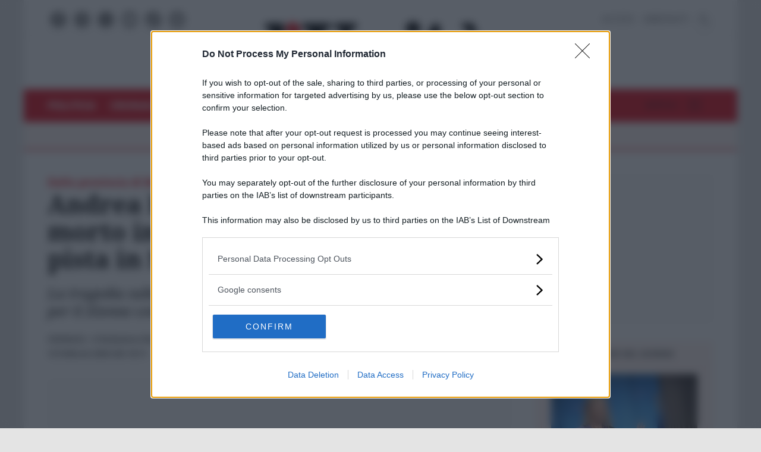

--- FILE ---
content_type: application/javascript
request_url: https://www.unita.it/public/themes/unita/js/paywall.js?ver=6.8.1
body_size: 536
content:
jQuery(document).ready(function() {

    var paywall_login_form = jQuery('#paywall-login-form');
    if( paywall_login_form.length > 0 ) {

        console.log('Paywall attivo');

        paywall_login_form.on('submit', function(e) {

            e.preventDefault();
            
            var formData = new FormData(this);
    
            jQuery.ajax({
                method: "POST",
                url: 'https://shop.lunita.loc/wp-json/jwt-auth/v1/token',
                data: formData,
                processData: false,
                contentType: false
            }).done(function(data) {
                if(data.success && data.data.token !== '') {
                    console.log('login ok');
                    createCookie( 'lunita_token', data.data.token, 30 );
                    location.reload();
                } else {
                    console.log('login not ok');
                }
            }).fail(function(data) {
                console.log('login not ok');
            });
        });
    
        function createCookie(name, value, days) {
            var expires;
    
            if (days) {
                var date = new Date();
                date.setTime(date.getTime() + (days * 24 * 60 * 60 * 1000));
                expires = "; expires=" + date.toGMTString();
            } else {
                expires = "";
            }
            document.cookie = encodeURIComponent(name) + "=" + encodeURIComponent(value) + expires + "; path=/;domain=.lunita.loc";
        }
    
        function readCookie(name) {
            var nameEQ = encodeURIComponent(name) + "=";
            var ca = document.cookie.split(';');
            for (var i = 0; i < ca.length; i++) {
                var c = ca[i];
                while (c.charAt(0) === ' ')
                    c = c.substring(1, c.length);
                if (c.indexOf(nameEQ) === 0)
                    return decodeURIComponent(c.substring(nameEQ.length, c.length));
            }
            return null;
        }

    }

});